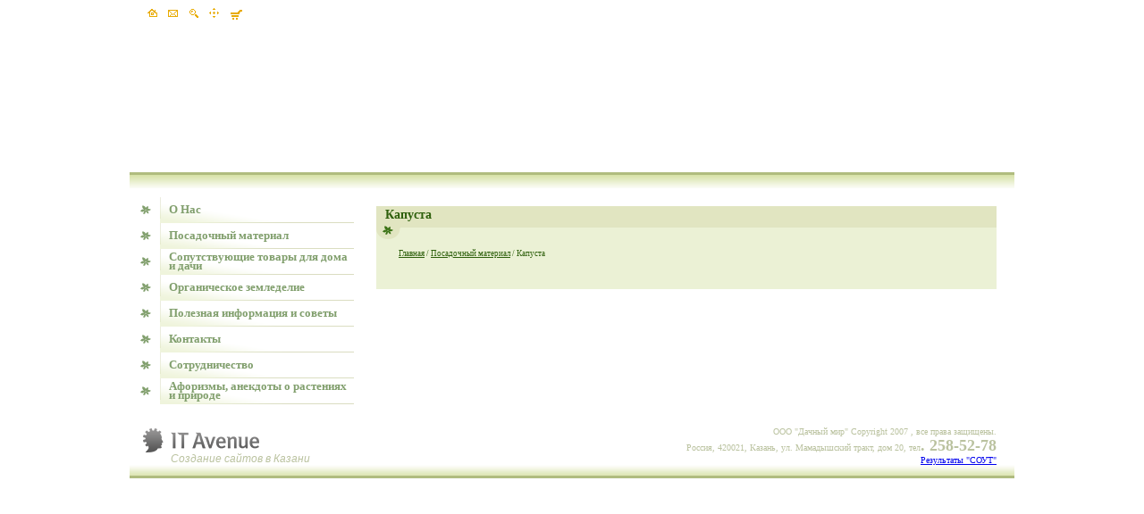

--- FILE ---
content_type: text/html; charset=windows-1251
request_url: https://ooospektr-m.ru/kapusta.html
body_size: 10276
content:
<DOCTYPE HTML PUBLIC "-//W3C//DTD HTML 4.01 Transitional//EN" "http://www.w3.org/TR/html4/loose.dtd">
<html>
<head>
<head>
	<title>Капуста</title>
	<meta http-equiv="content-type" content="text/html; charset=windows-1251">
	<meta name="keywords" content="саженцы, семена, ягоды, деревья, ладшафты">
	<meta name="description" content="Дачный мир (Казань) - саженцы, семена, ладшафты.">
	<link rel="stylesheet" type="text/css" href="log_1.css">
	<link rel="stylesheet" type="text/css" href="sait/tools/style.css?1">
	<script language=JavaScript src="sait/tools/check_form.js"></script>
	<script language=JavaScript src="sait/tools/catalogue.js"></script>
	<meta name="google-site-verification" content="41HDJlC1jJ04ChFJzTW8HjsX23X1Sg9XuuO-aSkfD8M" />
	<meta name='yandex-verification' content='4dfef3fc0e756eb0' />
</head>
<body>

<!-- Yandex.Metrika counter -->
<script type="text/javascript" >
   (function(m,e,t,r,i,k,a){m[i]=m[i]||function(){(m[i].a=m[i].a||[]).push(arguments)};
   m[i].l=1*new Date();k=e.createElement(t),a=e.getElementsByTagName(t)[0],k.async=1,k.src=r,a.parentNode.insertBefore(k,a)})
   (window, document, "script", "https://mc.yandex.ru/metrika/tag.js", "ym");

   ym(52846624, "init", {
        clickmap:true,
        trackLinks:true,
        accurateTrackBounce:true,
        webvisor:true
   });
</script>
<noscript><div><img src="https://mc.yandex.ru/watch/52846624" style="position:absolute; left:-9999px;" alt="" /></div></noscript>
<!-- /Yandex.Metrika counter -->

<center>
<table class="body">
	<tr class="logo">
		<td width="276px">
						<div class="mn_pic">
								<a href="/" title="Перейдти на главную"><img src="image/downloads/st_pic_home.gif" onmouseover="this.src='image/downloads/st_pic_home_act.gif';" onmouseout="this.src='image/downloads/st_pic_home.gif';"></a>&nbsp;&nbsp;				<a href="mailto:administrator@ooospektr-m.ru" title="Написать нам письмо"><img src="image/downloads/st_pic_mail.gif" onmouseover="this.src='image/downloads/st_pic_mail_act.gif';" onmouseout="this.src='image/downloads/st_pic_mail.gif';"></a>&nbsp;&nbsp;				<a href="search.html" title="Поиск по сайту"><img src="image/downloads/st_pic_search.gif" onmouseover="this.src='image/downloads/st_pic_search_act.gif';" onmouseout="this.src='image/downloads/st_pic_search.gif';"></a>&nbsp;&nbsp;				<a href="map.html" title="Карта сайта"><img src="image/downloads/st_pic_map.gif" onmouseover="this.src='image/downloads/st_pic_map_act.gif';" onmouseout="this.src='image/downloads/st_pic_map.gif';"></a>&nbsp;&nbsp;				<a href="basket.html" title="Перейдти в электронную корзину"><img src="image/downloads/st_pic_basket.gif" onmouseover="this.src='image/downloads/st_pic_basket_act.gif';" onmouseout="this.src='image/downloads/st_pic_basket.gif';"></a>&nbsp;&nbsp;
			</div>
			<!--a href="/"><img src="sait/images/logo1.jpg" alt="Садовый центр 'Дачный мир' на Тукая"></a-->
		</td>
		<td width="714px"><a href="/"><img src=""></a></td>
	</tr>
	<tr height="18px" valign="top">
		<td class="logo_bg"></td>
		<td class="logo_bg"></td>
	</tr>
	<tr valign="top">
		<td class="left">
						<table class="mn_main">
								<tr OnMouseOver="document.getElementById('mn_pic_О Нас').style.background='url(sait/images/mn_pic_act.gif) no-repeat 12px 9px';document.getElementById('mn_name_О Нас').style.color='2d5f0b';" 
					OnMouseOut="document.getElementById('mn_pic_О Нас').style.background='url(sait/images/mn_pic.gif) no-repeat 12px 9px';document.getElementById('mn_name_О Нас').style.color='819f6d';">
					<td class="pic" id="mn_pic_О Нас">&nbsp;</td>
					<td class="el"><a href="about_company.html" id="mn_name_О Нас" title="О Нас">О Нас</a></td>
				</tr>				<tr OnMouseOver="document.getElementById('mn_pic_Посадочный материал').style.background='url(sait/images/mn_pic_act.gif) no-repeat 12px 9px';document.getElementById('mn_name_Посадочный материал').style.color='2d5f0b';" 
					OnMouseOut="document.getElementById('mn_pic_Посадочный материал').style.background='url(sait/images/mn_pic.gif) no-repeat 12px 9px';document.getElementById('mn_name_Посадочный материал').style.color='819f6d';">
					<td class="pic" id="mn_pic_Посадочный материал">&nbsp;</td>
					<td class="el"><a href="landing_material.html" id="mn_name_Посадочный материал" title="Посадочный материал">Посадочный материал</a></td>
				</tr>				<tr OnMouseOver="document.getElementById('mn_pic_Сопутствующие товары для дома и дачи').style.background='url(sait/images/mn_pic_act.gif) no-repeat 12px 9px';document.getElementById('mn_name_Сопутствующие товары для дома и дачи').style.color='2d5f0b';" 
					OnMouseOut="document.getElementById('mn_pic_Сопутствующие товары для дома и дачи').style.background='url(sait/images/mn_pic.gif) no-repeat 12px 9px';document.getElementById('mn_name_Сопутствующие товары для дома и дачи').style.color='819f6d';">
					<td class="pic" id="mn_pic_Сопутствующие товары для дома и дачи">&nbsp;</td>
					<td class="el"><a href="goods_for_house.html" id="mn_name_Сопутствующие товары для дома и дачи" title="Сопутствующие товары для дома и дачи">Сопутствующие товары для дома и дачи</a></td>
				</tr>				<tr OnMouseOver="document.getElementById('mn_pic_Органическое земледелие').style.background='url(sait/images/mn_pic_act.gif) no-repeat 12px 9px';document.getElementById('mn_name_Органическое земледелие').style.color='2d5f0b';" 
					OnMouseOut="document.getElementById('mn_pic_Органическое земледелие').style.background='url(sait/images/mn_pic.gif) no-repeat 12px 9px';document.getElementById('mn_name_Органическое земледелие').style.color='819f6d';">
					<td class="pic" id="mn_pic_Органическое земледелие">&nbsp;</td>
					<td class="el"><a href="organik_husbandry.html" id="mn_name_Органическое земледелие" title="Защита сада от вредителей без химии">Органическое земледелие</a></td>
				</tr>				<tr OnMouseOver="document.getElementById('mn_pic_Полезная информация и советы').style.background='url(sait/images/mn_pic_act.gif) no-repeat 12px 9px';document.getElementById('mn_name_Полезная информация и советы').style.color='2d5f0b';" 
					OnMouseOut="document.getElementById('mn_pic_Полезная информация и советы').style.background='url(sait/images/mn_pic.gif) no-repeat 12px 9px';document.getElementById('mn_name_Полезная информация и советы').style.color='819f6d';">
					<td class="pic" id="mn_pic_Полезная информация и советы">&nbsp;</td>
					<td class="el"><a href="useful_information.html" id="mn_name_Полезная информация и советы" title="Полезная информация и советы">Полезная информация и советы</a></td>
				</tr>				<tr OnMouseOver="document.getElementById('mn_pic_Контакты').style.background='url(sait/images/mn_pic_act.gif) no-repeat 12px 9px';document.getElementById('mn_name_Контакты').style.color='2d5f0b';" 
					OnMouseOut="document.getElementById('mn_pic_Контакты').style.background='url(sait/images/mn_pic.gif) no-repeat 12px 9px';document.getElementById('mn_name_Контакты').style.color='819f6d';">
					<td class="pic" id="mn_pic_Контакты">&nbsp;</td>
					<td class="el"><a href="contacts.html" id="mn_name_Контакты" title="Контактная информация">Контакты</a></td>
				</tr>				<tr OnMouseOver="document.getElementById('mn_pic_Сотрудничество').style.background='url(sait/images/mn_pic_act.gif) no-repeat 12px 9px';document.getElementById('mn_name_Сотрудничество').style.color='2d5f0b';" 
					OnMouseOut="document.getElementById('mn_pic_Сотрудничество').style.background='url(sait/images/mn_pic.gif) no-repeat 12px 9px';document.getElementById('mn_name_Сотрудничество').style.color='819f6d';">
					<td class="pic" id="mn_pic_Сотрудничество">&nbsp;</td>
					<td class="el"><a href="partnership.html" id="mn_name_Сотрудничество" title="Сотрудничество">Сотрудничество</a></td>
				</tr>				<tr OnMouseOver="document.getElementById('mn_pic_Афоризмы, анекдоты о растениях и природе').style.background='url(sait/images/mn_pic_act.gif) no-repeat 12px 9px';document.getElementById('mn_name_Афоризмы, анекдоты о растениях и природе').style.color='2d5f0b';" 
					OnMouseOut="document.getElementById('mn_pic_Афоризмы, анекдоты о растениях и природе').style.background='url(sait/images/mn_pic.gif) no-repeat 12px 9px';document.getElementById('mn_name_Афоризмы, анекдоты о растениях и природе').style.color='819f6d';">
					<td class="pic" id="mn_pic_Афоризмы, анекдоты о растениях и природе">&nbsp;</td>
					<td class="el"><a href="anecdotes.html" id="mn_name_Афоризмы, анекдоты о растениях и природе" title="Афоризмы, анекдоты о растениях и природе">Афоризмы, анекдоты о растениях и природе</a></td>
				</tr>
			</table>

			
			
		</td>
		<td style="padding-top: 20px;padding-right: 20px;height: 100%;">
			
			<table style="height: 100%;" class="content">
				<tr height="30px" valign="top">
					<td class="pg_name" style="">
						<h1>Капуста</h1>
					</td>
				</tr>
				<tr valign="top" height="100%">
					<td class="pg_content">
						<div class="nav"><a href="/">Главная</a> / <a href="landing_material.html">Посадочный материал</a> / Капуста</div>
						
					</td>
				</tr>
			</table>
		</td>
	</tr>
	<tr height="31px">
		<td class="avenue">
			<a href="https://avenuesoft.ru"><img title="IT Avenue" alt="IT Avenue" src="sait/images/ita_white_grey.gif"></a><a href="http://www.it-avenue.ru" class="ita_white">Создание сайтов в Казани</a>
		</td>
		<td class="copy">
			ООО "Дачный мир" Copyright 2007 , все права защищены.<br/>
<div> Россия, 420021, Казань, ул. Мамадышский тракт, дом 20, тел<font size="4"><span style="font-weight: bold;">. 258-52-78</span></font></div>
<div><a href="rezultati_sout.html">Результаты "СОУТ"</a><br/>
<font size="4"><span style="font-weight: bold;"></span><font face="Times New Roman"><strong style="color: rgb(0, 0, 0);"><span style="font-weight: bold;"></span></strong></font></font></div>
		</td>
	</tr>
	<tr height="5px" valign="top"><td class="footer_bg"></td><td class="footer_bg"></td></tr>
</table>
<script>(function(){var script = document.createElement('script');script.type = 'text/javascript';script.async = true;script.charset = 'utf-8';script.src = 'https://152фз.рф/widget/a1bd9af5eddcc74b86d5fd2a704c68b3';document.getElementsByTagName('head')[0].appendChild(script);})();</script><div id="fz_wrap"></div>

</center>
</body>
</html>
<!-- Developed by IT Avenue | Generated on: 0.035516023635864 sec -->
<!-- Total query count: 133 -->

--- FILE ---
content_type: text/css
request_url: https://ooospektr-m.ru/sait/tools/style.css?1
body_size: 7298
content:
/*
фон контента
ebf1d5
*/
html, body {height: 100%}

BODY{
	margin: 0px;
	padding: 0px;
	background-color: #ffffff;
	padding-bottom: 15px;
}
CENTER{
	margin: 0px;
	padding: 0px;
}
TABLE{
	padding: 0;
	margin: 0;
	border-collapse: collapse;
	border-spacing: 0px;
}
TR, TD {
	margin: 0;
	padding: 0;
}
P{
	margin-top: 0px;
	padding-top: 0px;
	margin-bottom: 0px;
	padding-bottom: 5px;
}

.body{
	width: 990px;
	margin-bottom: 15px;
}
/*HEAD*/
.mn_pic{
	vertical-align: top;
	position:absolute;
	padding-left: 20px;
	padding-top: 5px;
}
.logo{
	height: 193px;
	vertical-align: top;
}
.logo IMG{
	border: none;
}
.logo_bg{
	height: 18px;
	background: url(../images/logo_bg.gif) repeat-x;
}
/*END HEAD*/

/*LEFT*/
.left{
	padding-top: 10px;
	padding-bottom: 20px;
}
.left H2{
	background: url(../images/h2_bg.gif) no-repeat left;
	margin: 0px;
	margin-top: 20px;
	padding-left: 10px;
	padding-top: 2px;
	font-family: Tahoma;
	font-size: 14px;
	font-weight: bold;
	color: #2d5f0b;
	height: 36px;
}
/*MN_MAIN*/
.mn_main{
	margin: 0px;
	padding: 0px;
}
.mn_main TR{
	height: 29px;
}
.mn_main TD.pic{
	background: url(../images/mn_pic.gif) no-repeat 12px 9px;
	width: 34px;
}
.mn_main TD.pic_act{
	background: url(../images/mn_pic_act.gif) no-repeat 12px 9px;
	width: 34px;
}
.mn_main TD.el{
	background: url(../images/mn_bg.gif) no-repeat;
	width: 207px;
	padding-left: 10px;
}
.mn_main TD.sub{
	width: 207px;
	padding-left: 10px;
}
.mn_main TD.el A,.mn_main TD.el A:visited{
	font-family: Tahoma;
	font-size: 13px;
	font-weight: bold;
/*	color: #ababa7;*/
	color: #819f6d;
	text-decoration: none;
	line-height: 10px;
}
.mn_main TD.el STRONG,.mn_main TD.el A:hover{
	font-family: Tahoma;
	font-size: 13px;
	font-weight: bold;
	color: #2d5f0b;
	text-decoration: none;
	line-height: 10px;
}
.mn_sub{
	margin: 0px;
	padding: 0px;
}
.mn_sub LI{
/*	background: url(../images/mn_bg.gif) no-repeat;*/
	list-style: none;
	line-height: 15px;
}
.mn_sub LI A,.mn_sub LI A:visited{
	font-family: Tahoma;
	font-size: 11px;
	font-weight: bold;
	color: #ababa7;
	text-decoration: none;
}
.mn_sub LI STRONG,.mn_sub LI A:hover{
	font-family: Tahoma;
	font-size: 11px;
	font-weight: bold;
	color: #2d5f0b;
	text-decoration: none;
}
.mn_sub LI A SPAN,.mn_sub LI STRONG SPAN{
	font-size: 15px;
}
/*END MN_MAIN*/

/*BANNER*/
.banner{
	width: 100%;
}
.bnr_name{
	width: 190px;
	background: url(../images/bnr_name_bg.gif) no-repeat;
	padding-left: 9px;
	padding-top: 2px;
	vertical-align: top;
}
.bnr_name A,.bnr_name A:visited,.bnr_name A:hover{
	font-family: Arial;
	font-size: 12px;
	font-weight: bold;
	color: #ffffff;
	text-decoration: none;
	text-transform: uppercase;
}
/*END BANNER*/
.bnr_img IMG{
	border: none;
}
/*CONTENT*/
.content{
	background-color: #ebf1d5;
	width: 100%;
	height: 100%;
}
.pg_name{
	background: url(../images/pg_name_bg.gif) repeat-x;
	height: 36px;
}
.pg_name H1{
	background: url(../images/pg_name_left.gif) no-repeat left;
	margin: 0px;
	padding-left: 10px;
	padding-top: 2px;
	font-family: Tahoma;
	font-size: 14px;
	font-weight: bold;
	color: #2d5f0b;
	height: 36px;
/*	border: 1px solid red;*/
}
.pg_content{
	width: 100%;
	font-family: Tahoma;
	font-size: 12px;
	font-weight: normal;
	color: #909d64;
	padding-top: 10px;
	padding-left: 25px;
	padding-right: 25px;
	padding-bottom: 25px;
}
.pg_content H2{
	margin: 0px;
	margin-top: 20px;
	font-family: Tahoma;
	font-size: 14px;
	font-weight: bold;
	color: #2d5f0b;
}
.pg_content A,.pg_content A:visited{
	font-family: Tahoma;
	font-size: 12px;
	font-weight: normal;
	color: #3ca9e0;
	text-decoration: underline;
}
.pg_content IMG{
	border: 1px solid #2d5f0b;
	margin-right: 10px;
	margin-bottom: 5px;
/*	float: left;*/
}
.content TABLE{
	border: 1px solid #ffffff;
	width: 100%;
	margin-top: 10px;
	margin-bottom: 10px;
}
.content TABLE TR{
	vertical-align: top;
}
.content TABLE TH{
	border: 1px solid #ffffff;
/*	background-color: #e1e5c1;*/
	background-color: #2d5f0b;
	padding-left: 5px;
	padding-top: 2px;
	padding-right: 5px;
	padding-bottom: 2px;
	font-family: Tahoma;
	font-size: 12px;
	font-weight: bold;
	color: #ffffff;
}
.content TABLE TD{
	padding: 5px;
	border: 1px solid #ffffff;
	text-align: left;
	font-family: Tahoma;
	font-size: 12px;
	font-weight: normal;
	color: #909d64;
}
.content TABLE TD IMG{
	margin: 0px;
}
TABLE.noborder,TABLE.noborder TD{
	border: none;
}
.content UL{
	margin: 0px;
}
.content UL LI{
	background: url(../images/ul_list.gif) no-repeat 0px 3px;
	padding-left: 17px;
	list-style: none;
}
.nav,.nav A,.nav A:visited{
	font-family: Tahoma;
	font-size: 9px;
	font-weight: normal;
	color: #2d5f0b;
	padding-bottom: 10px;
}
/*END CONTENT*/

/*FORM*/
FORM{
	padding: 0px;
	margin: 0px;
}
.search_input{
	font-family: Tahoma;
	font-size: 11px;
	font-weight: normal;
	color: #696464;
	border: 1px solid #2d5f0b;
	width: 110px;
}
.form_text{
	font-family: Tahoma;
	font-size: 12px;
	font-weight: normal;
	color: #494646;
	text-align: justify;
	padding-left: 34px;
	padding-right: 22px;
}
.form_title{
	font-family: Tahoma;
	font-size: 12px;
	font-weight: bold;
	color: #494646;
	padding-left: 34px;
}
.form_error{
	font-family: Tahoma;
	font-size: 12px;
	font-weight: bold;
	color: #e86400;
	padding-left: 34px;
	padding-right: 22px;
}
.form_inp_text{
	padding-left: 5px;
	padding-bottom: 5px;
	width: 100%;
	padding-right: 22px;
}
.form_inp_text INPUT{
	font-family: Tahoma;
	font-size: 11px;
	font-weight: normal;
	color: #696464;
	border: 1px solid #2d5f0b;
	width: 100%;
	height: 21px;
}
.form_inp_text2{
	font-family: Tahoma;
	font-size: 11px;
	font-weight: normal;
	color: #696464;
	border: 1px solid #2d5f0b;
	height: 21px;
}
.form_select{
	padding-left: 5px;
	padding-bottom: 5px;
	width: 100%;
	padding-right: 22px;
}
.form_select SELECT{
	font-family: Tahoma;
	font-size: 11px;
	font-weight: normal;
	color: #696464;
	border: 1px solid #2d5f0b;
	width: 100%;
}
.form_textarea{
	padding-left: 5px;
	padding-bottom: 5px;
	width: 100%;
	padding-right: 22px;
}
.form_textarea TEXTAREA{
	font-family: Tahoma;
	font-size: 11px;
	font-weight: normal;
	color: #696464;
	border: 1px solid #2d5f0b;
	width: 100%;
}
.form_submit{
	padding-left: 5px;
	padding-bottom: 5px;
	width: 100%;
	text-align: right;
	padding-right: 22px;
}
.form_submit INPUT{
	font-family: Tahoma;
	font-size: 12px;
	font-weight: bold;
	color: #ffffff;
	border: none;
	height: 21px;
	background-color: #2d5f0b;
}
.form_submit2{
	font-family: Tahoma;
	font-size: 12px;
	font-weight: bold;
	color: #ffffff;
	border: none;
	height: 21px;
	background-color: #2d5f0b;
}
/*END FORM*/

/*FOOTER*/
.avenue{
	padding-left: 15px;
	padding-top: 7px;
	vertical-align: bottom;
}
.avenue IMG{
	display: block;
	border: none;
	margin-right: 10px;
}
.avenue a{
	text-decoration: none;
	color: #bac29f;
	font-family: 'Arial';
	font-style: italic;
	font-size: 12px;
	margin-left: 31px;
}
.avenue A.link{
	font-family: Tahoma;
	font-size: 10px;
	font-weight: normal;
	color: #bac29f;
	text-decoration: underline;
	line-height: 18px;
}
.avenue A.link2{
	font-family: Tahoma;
	font-size: 10px;
	font-weight: normal;
	color: #bac29f;
	text-decoration: none;
}
.copy{
	font-family: Tahoma;
	font-size: 10px;
	font-weight: normal;
	color: #bac29f;
	text-align: right;
	vertical-align: bottom;
	padding-right: 20px;
}
.footer_bg{
	height: 15px;
	background: url(../images/footer_bg.gif) repeat-x top;
	padding-bottom: 0px;
}
/*END FOOTER*/

--- FILE ---
content_type: application/javascript
request_url: https://ooospektr-m.ru/sait/tools/catalogue.js
body_size: 434
content:
function ShowHideCategory(id){
	if(document.getElementById('cat_category_'+id).style.display=='none'){
		document.getElementById('cat_category_'+id).style.display='block';
		document.getElementById('cat_category_image_'+id).src='images/client/minus.gif';
	}else{
		document.getElementById('cat_category_'+id).style.display='none';
		document.getElementById('cat_category_image_'+id).src='images/client/plus.gif';
	}
	document.getElementById('footer').style.bottom=1;
	document.getElementById('footer').style.bottom=0;
}

--- FILE ---
content_type: application/javascript
request_url: https://ooospektr-m.ru/sait/tools/check_form.js
body_size: 4368
content:
// 1 - пустота
// 2 - емайл
// 3 - номер телефона
// 4 - целое число
// 5 - действительное число
// 6 - корректные символы для логина
// 7 - проверка одиннаковых полей
// 8 - спрятать поле

// проверка формы
function CheckForm(fields){
	var check=true;
	for(i in fields){
		if(document.getElementById(i+'_empty'))
			document.getElementById(i+'_empty').style.display='none';
		if(document.getElementById(i+'_incorrect'))
			document.getElementById(i+'_incorrect').style.display='none';
		if(document.getElementById(i+'_notsame'))
			document.getElementById(i+'_notsame').style.display='none';
		// empty
		if(fields[i][1] && !CheckFill(i)){
			document.getElementById(i+'_empty').style.display='block';
			check=false;
		}else{
			// email
			if(fields[i][2] && !CheckEmail(i)){
				document.getElementById(i+'_incorrect').style.display='block';
				check=false;
			}
			// phone
			if(fields[i][3] && !CheckPhone(i)){
				document.getElementById(i+'_incorrect').style.display='block';
				check=false;
			}
			// integer
			if(fields[i][4] && !CheckInteger(i)){
				document.getElementById(i+'_incorrect').style.display='block';
				check=false;
			}
			// real
			if(fields[i][5] && !CheckReal(i)){
				document.getElementById(i+'_incorrect').style.display='block';
				check=false;
			}
			// login
			if(fields[i][6] && !CheckLogin(i)){
				document.getElementById(i+'_incorrect').style.display='block';
				check=false;
			}
			//  same fields
			if(fields[i][7] && !CheckSameFields(i)){
				document.getElementById(i+'_notsame').style.display='block';
				check=false;
			}
			//  hide field
			if(fields[i][8]){
				document.getElementById(i).style.display='none';
			}
		}
	}
	return check;
}
// проверка на пустоту
function CheckFill(id){
	if(!document.getElementById(id).value)
		return false;
	return true;
}
// проверка e-mail на корректноть
function CheckEmail(id){
	var symbols='qwertyuiopasdfghjklzxcvbnmQWERTYUIOPASDFGHJKLZXCVBNM_-0123456789';
	var q=1;
	var q3_was=false;
	var x=document.getElementById(id).value;
	if(x != ''){
		for(var i=0; i<x.length; i++){
			c = x.charAt(i);
			if(q==1){
				if(symbols.indexOf(c)<0 && c!='.')
					return false;
				else
					q=2;
			}else if(q==2){
				if((symbols.indexOf(c)<0) && c!='.' && c!='@')
					return false;
				else if(c=='@')
					q=3;
			}else if(q==3){
				if((symbols.indexOf(c)<0) && c!='.')
					return false;
				else if(c=='.')
					q=4;
			}else if(q==4){
				if(symbols.indexOf(c)<0)
					return false;
				else{
					q3_was=true;
					q=3;
				}
			}
				
		}
	}
	if(q==3 && q3_was)
		return true;
	else
		return false;
	/*var x=document.getElementById(id).value;
	if(x.length < 1){
		return false;
	}else{
		var s1 = x.indexOf('@');
		var s2 = x.indexOf('.');
		if((s1<0)||(s2<0)||(s1>s2)||(s1<1)||(s2<4)||((x.length-s2)<3)){
			return false;
		}
	}
	return true;*/
}
// проверка номера телефона на корректноть
function CheckPhone(id){
	var symbols='0123456789+-() ,./\\';
	var x=document.getElementById(id).value;
	if(x != ''){
		for(var i=0; i<x.length; i++){
			c = x.charAt(i);
			if(symbols.indexOf(c)<0)
				return false;
		}
	}
	return true;
}
// проверка целого числа на корректноть
function CheckInteger(id){
	var symbols='0123456789';
	var x=document.getElementById(id).value;
	if(x != ''){
		for(var i=0; i<x.length; i++){
			c = x.charAt(i);
			if(symbols.indexOf(c)<0)
				return false;
		}
	}
	return true;
}
// проверка действительного числа на корректноть
function CheckReal(id){
	var symbols='0123456789.,';
	var q=false;
	var x=document.getElementById(id).value;
	if(x != ''){
		for(var i=0; i<x.length; i++){
			c = x.charAt(i);
			if(symbols.indexOf(c)<0)
				return false;
			if((c=='.')||(c==',') && !q)
					q=true;
			else if((c=='.')||(c==','))
				return false;
		}
	}
	return true;
}
// проверка английских букв
function CheckLogin(id){
	var symbols='qwertyuiopasdfghjklzxcvbnmQWERTYUIOPASDFGHJKLZXCVBNM_0123456789';
	var x=document.getElementById(id).value;
	if(x != ''){
		for(var i=0; i<x.length; i++){
			c = x.charAt(i);
			if(symbols.indexOf(c)<0)
				return false;
		}
	}
	return true;
}
// проверка одиннаковых полей
function CheckSameFields(id){
	if(document.getElementById(id).value!=document.getElementById(id+'2').value)
		return false;
	return true;
}